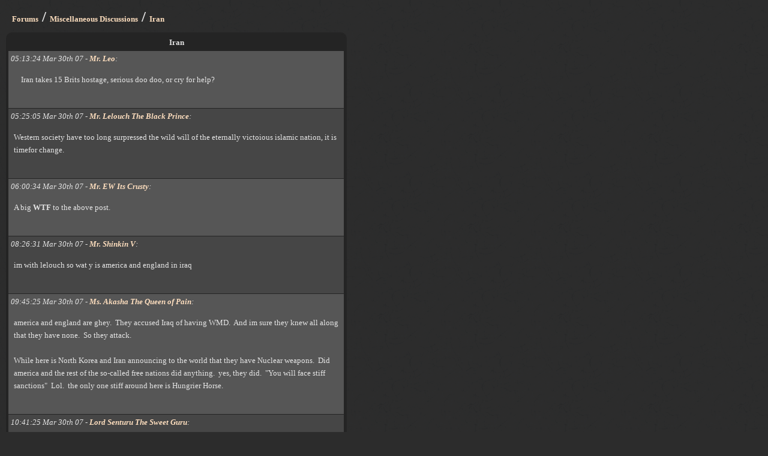

--- FILE ---
content_type: text/html
request_url: https://visual-utopia.com/forum.asp?f=Miscellaneous%20Discussions&t=Iran&page=1
body_size: 29841
content:




				<html>

				<head>
				<meta http-equiv="Content-Type" content="text/html; charset=windows-1252" />


				<link rel="canonical" href="forum.asp?f=Miscellaneous+Discussions&t=Iran&page=1" />

				<link rel="stylesheet" href="https://static.visual-utopia.com/style.css" type="text/css" />
				<script type="text/javascript" src="https://static.visual-utopia.com/pop.js"></script>
				<script type="text/javascript" src="https://apis.google.com/js/plusone.js"></script>
				<!--[if lt IE 7.]>
				<script defer type="text/javascript" src="https://static.visual-utopia.com/pngfix.js"></script>
				<![endif]-->
				<title>Iran</title>

				</head>

				<body onLoad="popload()">

				


				<div id="main">

				<h1><a href="forum.asp">Forums</a> / <a href='forum.asp?f=Miscellaneous+Discussions'>Miscellaneous Discussions</a> / <a href="forum.asp?f=Miscellaneous+Discussions&t=Iran&page=1">Iran</a></h1>



				<table width="100%" cellspacing="1" cellpadding="4">
				<tr>
					<th colspan=5 class="fh1" align="center">Iran</th>
				</tr>

				<tr valign="top"><td class="ljus"><i>05:13:24 Mar 30th 07  - <a href="message_write.asp?sendto=Mr%2E+Leo&subject=Iran&via=forum"><b>Mr. Leo</b></a>:</i><br><div class="t"><p>&nbsp;&nbsp;&nbsp; Iran takes 15 Brits hostage, serious doo doo, or cry for help? <br></p><g:plusone></g:plusone></div><br></td></tr><tr valign="top"><td class="mork"><i><a name="new"></a>05:25:05 Mar 30th 07  - <a href="message_write.asp?sendto=Mr%2E+Lelouch+The+Black+Prince&subject=Iran&via=forum"><b>Mr. Lelouch The Black Prince</b></a>:</i><br><div class="t"><p>Western society have too long surpressed the wild will of the eternally victoious islamic nation, it is timefor change.<br></p></div><br></td></tr><tr valign="top"><td class="ljus"><i>06:00:34 Mar 30th 07  - <a href="message_write.asp?sendto=Mr%2E+EW+Its+Crusty&subject=Iran&via=forum"><b>Mr. EW Its Crusty</b></a>:</i><br><div class="t"><p>A big<font style="font-weight: bold;" size="4"> WTF</font> to the above post.<br></p></div><br></td></tr><tr valign="top"><td class="mork"><i>08:26:31 Mar 30th 07  - <a href="message_write.asp?sendto=Mr%2E+Shinkin+V&subject=Iran&via=forum"><b>Mr. Shinkin V</b></a>:</i><br><div class="t"><p>im with lelouch so wat y is america and england in iraq</p></div><br></td></tr><tr valign="top"><td class="ljus"><i>09:45:25 Mar 30th 07  - <a href="message_write.asp?sendto=Ms%2E+Akasha+The+Queen+of+Pain&subject=Iran&via=forum"><b>Ms. Akasha The Queen of Pain</b></a>:</i><br><div class="t"><p>america and england are ghey.&nbsp; They accused Iraq of having WMD.&nbsp; And im sure they knew all along that they have none.&nbsp; So they attack.<br><br>While here is North Korea and Iran announcing to the world that they have Nuclear weapons.&nbsp; Did america and the rest of the so-called free nations did anything.&nbsp; yes, they did.&nbsp; "You will face stiff sanctions"&nbsp; Lol.&nbsp; the only one stiff around here is Hungrier Horse.<br></p></div><br></td></tr><tr valign="top"><td class="mork"><i>10:41:25 Mar 30th 07  - <a href="message_write.asp?sendto=Lord+Senturu+The+Sweet+Guru&subject=Iran&via=forum"><b>Lord Senturu The Sweet Guru</b></a>:</i><br><div class="t"><p><P>Akasha. *beep*. we all make mistakes. but how do you know they had none?. taking a leif outa BoW book.</P>
<P>we made a pre-emptive strike. against an enemy. (oh were sorry. our information was bad. good luck)</P>
<P>*beep*</P></p></div><br></td></tr><tr valign="top"><td class="ljus"><i>13:04:54 Mar 30th 07  - <a href="message_write.asp?sendto=Mr%2E+Imperator&subject=Iran&via=forum"><b>Mr. Imperator</b></a>:</i><br><div class="t"><p>Hostage!<br><br>They are no hostages, they are prisoners of war under the convention of geneva. The americans like to call the people there terrorists; I call them freedom fighters! They call it hostage, I call it prisoner of war.<br><br>The media has a way of spinning things around. The winning side is always made look like the 'good' guys, the enemy is called terrorist while in the eyes of the others, they are mere freedom fighters.<br><br>Just look at the 2nd world war, the dutch resistance fought the germans, sabotaged, planted bombs. The germans called us terrorists, while we were only fighting back to the germans; freedom fighters.<br><br>What is the difference with the Dutch resistance in world war II and the 'terrorists' that fight for their freedom in Iraq etc. <br><br>Also read the treaties; you are <span style="font-weight: bold; text-decoration: underline;">no</span> terrorist if you attack enemy soldiers. The americans arrest people because they plan to attack their soldiers, and call them terrorists. In a war people are allowed to do that and it is not called terrorism but mere combat, actions of war.<br><br>-Rob</p></div><br></td></tr><tr valign="top"><td class="mork"><i>13:42:14 Mar 30th 07  - <a href="message_write.asp?sendto=General+Mika&subject=Iran&via=forum"><b>General Mika</b></a>:</i><br><div class="t"><p>The mere difference here being we are not planning to take control over that nation and absorb it into our own... penis<br></p></div><br></td></tr><tr valign="top"><td class="ljus"><i>13:53:59 Mar 30th 07  - <a href="message_write.asp?sendto=Ms%2E+Mind&subject=Iran&via=forum"><b>Ms. Mind</b></a>:</i><br><div class="t"><p>--S<br>a--T<br>a---F<br>a----U<br><br>mofo<br>"we are there for their own sake"<br>BS!<br><br>650.000 iraqis dead during the war (the lancet)<br>500.000 iraqi CHILDREN dead out of easily cured diseases because of no medicine during the blockade (UN)<br><br>don't even try to justify it. take action against the imprialist regimes of US, UK and ZOG!</p></div><br></td></tr><tr valign="top"><td class="mork"><i>14:07:22 Mar 30th 07  - <a href="message_write.asp?sendto=Lord+Osiris&subject=Iran&via=forum"><b>Lord Osiris</b></a>:</i><br><div class="t"><p>you can come attack us if you want we&nbsp;would only bomb you back ten fold :)</p></div><br></td></tr><tr valign="top"><td class="ljus"><i>14:08:25 Mar 30th 07  - <a href="message_write.asp?sendto=Sir+RA+Enlightens+You&subject=Iran&via=forum"><b>Sir RA Enlightens You</b></a>:</i><br><div class="t"><p><P>lol senturu ... you must have been asleep during the last 4 years ... or just unwilling to see the truth.</P>
<P>and what imperator says is right aswell.</P><br>(Edited by Sir RA Enlightens You 3/30/2007 2:09:42 PM)</p></div><br></td></tr><tr valign="top"><td class="mork"><i>14:14:06 Mar 30th 07  - <a href="message_write.asp?sendto=Sir+Venomz+The+Naked&subject=Iran&via=forum"><b>Sir Venomz The Naked</b></a>:</i><br><div class="t"><p>Oh, not that i mean all iranian kiddies are bad kiddies.<br><br>I just say Peace, but shoot them not willing peace.. or whatever.<br></p></div><br></td></tr><tr valign="top"><td class="ljus"><i>14:19:13 Mar 30th 07  - <a href="message_write.asp?sendto=Ms%2E+Mind&subject=Iran&via=forum"><b>Ms. Mind</b></a>:</i><br><div class="t"><p>How about shooting those responsable for the violence!<br><br>Smash imperialism!<br>Venceremos!</p></div><br></td></tr><tr valign="top"><td class="mork"><i>14:52:01 Mar 30th 07  - <a href="message_write.asp?sendto=Mr%2E+EW+Its+Crusty&subject=Iran&via=forum"><b>Mr. EW Its Crusty</b></a>:</i><br><div class="t"><p>You are all pot smoking hippies (who are probably a tad too conservative to smoke pot) who need an education about world politics and the middle east.<br></p></div><br></td></tr><tr valign="top"><td class="ljus"><i>14:53:40 Mar 30th 07  - <a href="message_write.asp?sendto=Ms%2E+Minerva&subject=Iran&via=forum"><b>Ms. Minerva</b></a>:</i><br><div class="t"><p><P>ok i understand that we (english and american troops) have no right to be in iraq but that don't make it right for iran to take 15 of our troops and make that poor woman wear a head scarf. although i don't believe war is right they start it!!! so lets kick their ass!!!</P></p></div><br></td></tr><tr valign="top"><td class="mork"><i>14:57:04 Mar 30th 07  - <a href="message_write.asp?sendto=Ms%2E+Mind&subject=Iran&via=forum"><b>Ms. Mind</b></a>:</i><br><div class="t"><p>I smoke regular cigarettes if you want to talk about that...<br><br> But how about you explain to us what is so good about travelling across the globe to kill, torture, starve and opress innocent people instead of calling those who oppose that names.</p></div><br></td></tr><tr valign="top"><td class="ljus"><i>15:00:54 Mar 30th 07  - <a href="message_write.asp?sendto=Ms%2E+Mind&subject=Iran&via=forum"><b>Ms. Mind</b></a>:</i><br><div class="t"><p>@Minerva: What gives armed brittish troops the right to be in Iran without Iran's admission? And how did the iraqi people that are now suffering start "it"? And the soliers are doing far more than kicking...</p></div><br></td></tr><tr valign="top"><td class="mork"><i>15:37:45 Mar 30th 07  - <a href="message_write.asp?sendto=Mr%2E+Roxbury&subject=Iran&via=forum"><b>Mr. Roxbury</b></a>:</i><br><div class="t"><p>I think President Ahjaminedad and George Bush need eachother to stay in
power. When things with Iran calmed down, Iran took 15 hostages from
Britain, which gave Bush some relief from the democrats who are
destroying him in the media atm. With Bush a little stronger, and more
aggressive against Iran, President Ahjaminineded (who was already in
trouble in his country) saw the citizens rally around him against the
Great Satan.<br>
<br>
Basically there is a military industrial complex and their
representatives in each country who crave war and profit from war. If
there is no war, the warmongers lose power, because the people
generally are against war. So Bush and his Iranian counterpart are two
parts of the same disease, really.<br>
</p></div><br></td></tr><tr valign="top"><td class="ljus"><i>16:18:25 Mar 30th 07  - <a href="message_write.asp?sendto=Mr%2E+Mugger&subject=Iran&via=forum"><b>Mr. Mugger</b></a>:</i><br><div class="t"><p>Why can't we just all live in peace?<br></p></div><br></td></tr><tr valign="top"><td class="mork"><i>18:02:04 Mar 30th 07  - <a href="message_write.asp?sendto=Lord+Oya&subject=Iran&via=forum"><b>Lord Oya</b></a>:</i><br><div class="t"><p>Iran are just trying to stir bad blood between us, but as im just a lowly socialist i don't share the ideals of bomb the *beep* out of a country because i can.....so when people say down with america and uk for being imperialist your just being a hypocrit, because like in your country not everyone believes the same philosphies....so if anything you should be opposed to the goverments not the country.<br></p></div><br></td></tr><tr valign="top"><td class="ljus"><i>18:15:47 Mar 30th 07  - <a href="message_write.asp?sendto=Ms%2E+Mind&subject=Iran&via=forum"><b>Ms. Mind</b></a>:</i><br><div class="t"><p>That is exactly what i am saying. Down with the imperialist regimes! The people and soldiers of US and UK are not responsable for what is happening, it's the leaders that are criminals. As Hugo Chavez said: "I saw on the television your(Bush's) soldiers killing five iraqi children yesterday, what have they done to you? And it is not your soldiers that are assassins, it is you, mr. danger!"</p></div><br></td></tr><tr valign="top"><td class="mork"><i>20:42:41 Mar 30th 07  - <a href="message_write.asp?sendto=Lady+Spooky&subject=Iran&via=forum"><b>Lady Spooky</b></a>:</i><br><div class="t"><p><P>@ Mind and Imperator.&nbsp; I think you've failed geography and politics 101 here.</P>
<P>It's Iraq that we had a war with.&nbsp; It's Iraq that we still have our troops in.</P>
<P>It's Iran that's taken our troops hostage.&nbsp; We aren't and haven't recently been at war with them so they cannot be POWs and there are no "armed British troops" in Iran unless you believe their government's obvious lies about where the boats were when they took the troops hostage.&nbsp; </P>
<P>I know it's probably difficult for you to understand the difference when there's only one letter not the same (Iran / Iraq) but try a bit harder please.</P>
<P>(what ARE they teaching these kids in school these days?)&nbsp; </P></p></div><br></td></tr><tr valign="top"><td class="ljus"><i>21:14:04 Mar 30th 07  - <a href="message_write.asp?sendto=Mr%2E+Jamkel+IX&subject=Iran&via=forum"><b>Mr. Jamkel IX</b></a>:</i><br><div class="t"><p><P>Idk.&nbsp; I really hate how stupid people can be now adays.&nbsp; I will agree with some comments about how retarted America can be, but sometimes i really just wanna strangle people for bunching 300 million Americans with someone as stupid as Bush.&nbsp; I do NOT spport Bush's policies and i never have.&nbsp; I do not like the conservative mindset of America, but i do not like the religious fervor of many islamic nations.&nbsp; I think everyone should live as they want, but when it comes to disrupting how i wanna live my life by causing me anguish cuz some prik thinks that cuz America protected their sorry ass 20 years ago and now that we have let it get to our heads that gives them the right to criticize my country&nbsp;that is when i get annoyed.&nbsp; World politics is messed up at the moment, cuz you have a schoolyard full fo little kids running our countries with a few of the bigger kids running everything and some smaller mouthier ones thinking that they can replace the larger ones.&nbsp; America is a bully with Bush as president, but we had to play policeman when there were other bullies during world war II and after for the next 30 years.&nbsp; America doesn't need to be the policeman anymore cuz there are no other bullies aside from us left, so we should just sit back and help when asked for, but leave everyone else alone.&nbsp; I know this is a rant, but i just really hate when some people think they have the balls to take on America when for the moment, not saying its gonna stay like this forever, but no other military force in the world can take on the whole of the American Military in a straight one on one match up.</P></p></div><br></td></tr><tr valign="top"><td class="mork"><i>21:18:01 Mar 30th 07  - <a href="message_write.asp?sendto=Ms%2E+Mind&subject=Iran&via=forum"><b>Ms. Mind</b></a>:</i><br><div class="t"><p>Are you suggesting that Iran, completely unprovoked, kidnapped 15 brittish soldiers that were on a picknick on international waters? I must tell you, I was not there when it happened so I don't know the exact details, but it doesn't sound reasonable in my ears.

And you are calling me uneducated and misinformed because I oppose the war in Iraq? And do you think the imprisonment of 15 brittish soldiers is not connected to UK being part of the illegal occupation of Iraq? 
 My question is, why were they there from the beginning? Why was it so crucial to send an invasion?(actually 80% of the worlds dictatures recive military support(!) from the US, not sanctions or war) Like the colonialism, that the britts were so succesful with, they are now sending soldiers to Iraq to teach the savages democracy (and liberate the women, so they can live in equality like in Europe << sarcasm). Oh that white man's burden must be heavy to bear! And the people in this country are uneducated and misinformed to belive that killing of their family members, torturing their neighbors and starving them is wrong!

And soon perhaps it doesn't matter if you end the contry's name with an n or a q, since these imperialists seem to be about to be preparing an invasion on Iran aswell...</p></div><br></td></tr><tr valign="top"><td class="ljus"><i>22:01:59 Mar 30th 07  - <a href="message_write.asp?sendto=Mr%2E+Onawin+Swift&subject=Iran&via=forum"><b>Mr. Onawin Swift</b></a>:</i><br><div class="t"><p>To be fair to America and the accompanying coalition  nations, Saddam Hussein stated on video that he had the desire to obtain weapons of mass destruction and use them.<br><br>http://www.cnn.com/2006/WORLD/meast/02/18/hussein.tapes/index.html<br><br>Does this mean the Iraq incident is justified? I don't know. Don't really care, either. But there it is. Take it for what you will.<br></p></div><br></td></tr><tr valign="top"><td class="mork"><i>23:11:51 Mar 30th 07  - <a href="message_write.asp?sendto=Lady+Spooky&subject=Iran&via=forum"><b>Lady Spooky</b></a>:</i><br><div class="t"><p><P>@ Mind.&nbsp; No I'm suggesting that Iran captured British <STRONG>sailors</STRONG> that were enforcing a <STRONG>lawful UN mandate</STRONG> in <STRONG>Iraqi</STRONG> waters.&nbsp; Nothing about soldiers, picnics or international waters.&nbsp; Do you actually read the news?&nbsp; </P>
<P>I'm not calling you uneducated and misinformed because you oppose the war in Iraq - you're quite entitled to that point of view, which is not an uneducated one.&nbsp; I'm calling you uneducated and misinformed because as you've just proved above you don't really understand what happened in this incident and seem in your previous posts to be confusing Iran with Iraq.&nbsp; You said "What gives armed brittish troops the right to be in Iran without Iran's admission?" - well, um, let me see - they aren't in <STRONG>Iran</STRONG> are they<STRONG>?&nbsp; </STRONG>That last letter is actually quite an important one....</P>
<P>As to whether the capture of the troops is connected to the war in Iraq - well duh!&nbsp;- of course it is.&nbsp; If the war in Iraq hadn't happened they wouldn't be there in the first place to BE captured.&nbsp; I'm not going to continue the argument,&nbsp;since you've now changed the subject from "should Iran have captured British troops enforcing a UN mandate" to something totally different.</P></p></div><br></td></tr><tr valign="top"><td class="ljus"><i>23:37:48 Mar 30th 07  - <a href="message_write.asp?sendto=Mr%2E+Roxbury&subject=Iran&via=forum"><b>Mr. Roxbury</b></a>:</i><br><div class="t"><p>Spooky, its not as simple as that. The 15 soldiers borded and inspected
an Iraqi cargo ship that was travelling down the river that separates
Iran and Iraq. This is the only waterway that leads down to the gulf
between Iran and Iraq. Saddam claimed the river and the entire gulf as
Iraqi territory, which led to the Iraq/Iran war 20 years ago.<br>
<br>
In other words, Iran doesnt acknowledge Iraqs right to claim those
waterways as their own territory. Also, does Britain really have a UN
mandate to govern Iraq? I was under the impression that they went to
war without UN approval.<br>
<br>
The US recently seized 5 Iranians at an Irani embassy in northern Iraq,
and accused them of aiding terrorists. Noone is saying that the US cant
take Iranians captive. I guess its all a matter of perspective eh?<br>
</p></div><br></td></tr><tr valign="top"><td class="mork"><i>00:41:36 Mar 31st 07  - <a href="message_write.asp?sendto=Lord+Senturu+The+Sweet+Guru&subject=Iran&via=forum"><b>Lord Senturu The Sweet Guru</b></a>:</i><br><div class="t"><p><P>thats right rox. it is a matter of perspective.</P>
<P>i personally dont want someone to hurt my people. do you? do you want someone to come to your country and crash planes into your buildings? we didnt start this. but we will fini*beep*. we wont take this lying down. yes im sure our president has been looking for a reason to attack em. because of the oil issue. but i dont care about that. i can walk to where ever iwant if i have to. </P>
<P>your probably pissed off cuz you know we can kick your ass too. US missile defence is at 100% as of a&nbsp;few months&nbsp;ago. booyaa</P></p></div><br></td></tr><tr valign="top"><td class="ljus"><i>01:50:04 Mar 31st 07  - <a href="message_write.asp?sendto=Mr%2E+Imperator&subject=Iran&via=forum"><b>Mr. Imperator</b></a>:</i><br><div class="t"><p>Definitions of <b>hostage</b> on the Web:</p><font size="-1"><li>a prisoner who is held by one party to insure that another party will meet specified terms  <br><A target=_new href="http://www.google.com/url?sa=X&amp;start=0&amp;oi=define&amp;ei=KqANRpeYGY_K0gSZ6YHMCA&amp;sig2=JFmluFfvkAdWUPoMR0ghLA&amp;q=http://wordnet.princeton.edu/perl/webwn%3Fs%3Dhostage&amp;usg=__kQknAAOEqaEGMZr6pH86UjzFjz4="><font color="#008000">wordnet.princeton.edu/perl/webwn</font></a></li></font><font size="-1"><li>A
hostage is an entity which is held by a captor in order to compel
another party to act or refrain from acting in a particular way.
Frequently the entity held is a person. Hostage taking is often
politically motivated or motivated by a desire for ransom.
<br><A target=_new href="http://www.google.com/url?sa=X&amp;start=1&amp;oi=define&amp;ei=KqANRpeYGY_K0gSZ6YHMCA&amp;sig2=5gCpJRahstqIxv1fvLlzRQ&amp;q=http://en.wikipedia.org/wiki/Hostage&amp;usg=__T3KeOFrTKX8vtDFCWTxgLx5AZ4U="><font color="#008000">en.wikipedia.org/wiki/Hostage</font></a></li></font><font size="-1"><li>Hostage
is a 2005 action/thriller movie, written by Doug Richardson (based on
the novel by Robert Crais) and directed by Florent Emilio Siri.
<br><A target=_new href="http://www.google.com/url?sa=X&amp;start=2&amp;oi=define&amp;ei=KqANRpeYGY_K0gSZ6YHMCA&amp;sig2=CQw4Xdwm30wRAyUF-1uCCg&amp;q=http://en.wikipedia.org/wiki/Hostage_%28movie%29&amp;usg=__vhGCj_GQBD7AMjVlMm3u6Pt70HU="><font color="#008000">en.wikipedia.org/wiki/Hostage_(movie)</font></a></li></font><font size="-1"><li>A
person held as a pledge that certain terms or agreements will be kept.
(The taking of hostages is forbidden under the Geneva Conventions,
1949.)<br><A target=_new href="http://www.google.com/url?sa=X&amp;start=3&amp;oi=define&amp;ei=KqANRpeYGY_K0gSZ6YHMCA&amp;sig2=LmVCPm3nbm2PLUvc07drSw&amp;q=http://www.aiipowmia.com/histories/histdef.html&amp;usg=__gCJFWJcbwtKViLDewtxaIXK3xQs="><font color="#008000">www.aiipowmia.com/histories/histdef.html</font></a></li></font><br>----------<br><br><p>Definitions of <b>prisoner of war</b> on the Web:</p><font size="-1"><li>notes issued for use in POW camps.<br><A target=_new href="http://www.google.com/url?sa=X&amp;start=0&amp;oi=define&amp;ei=PKANRrOkMY300QSM38TVCA&amp;sig2=y5FNRjuE8pNDtn__Q6nl_Q&amp;q=http://www.atsnotes.com/other/glossary.html&amp;usg=__m7LTRp3w-Lq7Se-aptxEWA7yd5k="><font color="#008000">www.atsnotes.com/other/glossary.html</font></a></li></font><font size="-1"><li>A
detained person as defined in Articles 4 and 5 of the Geneva Convention
Relative to the Treatment of Prisoners of War of August 12, 1949. In
particular, one who, while engaged in combat under orders of his
government, is captured by the armed forces of the enemy.<br><A target=_new href="http://www.google.com/url?sa=X&amp;start=1&amp;oi=define&amp;ei=PKANRrOkMY300QSM38TVCA&amp;sig2=pZoHeL2aAzZSQeXJAJ1zMA&amp;q=http://www.aiipowmia.com/histories/histdef.html&amp;usg=__nCjj1J9EPMD6zk3KV4hT1xkpZWg="><font color="#008000">www.aiipowmia.com/histories/histdef.html</font></a></li></font><font size="-1"><li>soldier captured by the enemy and placed in an enemy camp<br><A target=_new href="http://www.google.com/url?sa=X&amp;start=2&amp;oi=define&amp;ei=PKANRrOkMY300QSM38TVCA&amp;sig2=CHOmdA6YbEKbiknIPU-pIQ&amp;q=http://www.geocities.com/43rdpa/cwterms.html&amp;usg=__sdoY2kKwq2CrEfV98ew_eHZd7-Q="><font color="#008000">www.geocities.com/43rdpa/cwterms.html</font></a></li></font><font size="-1"><li>A
person captured in war, especially a member of the armed forces of a
nation who is taken by the enemy during combat. Source: Merriam-Webster
Dictionary, 2003<br><A target=_new href="http://www.google.com/url?sa=X&amp;start=3&amp;oi=define&amp;ei=PKANRrOkMY300QSM38TVCA&amp;sig2=QZ6XT3-W-Ps1x7TXLSXlEg&amp;q=http://www.cms.hhs.gov/medicaid/homeless/firststep/content/glossaryp.html&amp;usg=___6Xd8DvLrklUBsOidV9yEa3PM7A="><font color="#008000">www.cms.hhs.gov/medicaid/homeless/firststep/content/glossaryp.html</font></a></li></font><font size="-1"><li>a person who surrenders to (or is taken by) the enemy in time of war  <br><A target=_new href="http://www.google.com/url?sa=X&amp;start=4&amp;oi=define&amp;ei=PKANRrOkMY300QSM38TVCA&amp;sig2=sAx20OuaPwRgIpwVyJXLbw&amp;q=http://wordnet.princeton.edu/perl/webwn%3Fs%3Dprisoner+of+war&amp;usg=__fTw_MUmDXHUH_fY0uTP-ZwYyMMU="><font color="#008000">wordnet.princeton.edu/perl/webwn</font></a></li></font><font size="-1"><li>A
prisoner of war (POW, PoW, or PW) is a soldier, sailor, airman, or
marine who is imprisoned by an enemy power during or immediately after
an armed conflict.
<br><A target=_new href="http://www.google.com/url?sa=X&amp;start=5&amp;oi=define&amp;ei=PKANRrOkMY300QSM38TVCA&amp;sig2=yyvpQzI-i8_shD0yBFnD4w&amp;q=http://en.wikipedia.org/wiki/Prisoner_of_war&amp;usg=__TSQ4c_LyisueMnft7qM3GMVjbz8="><font color="#008000">en.wikipedia.org/wiki/Prisoner_of_war</font></a></li></font><br><br>
----------<br><br>what part of&nbsp;<font size="-1">
<span style="font-style: italic;">detained person as defined in Articles 4 and 5 of the Geneva Convention
Relative to the Treatment of Prisoners of War of August 12, 1949. In
particular, one who, while engaged in combat under orders of his
government, is captured by the armed forces of the enemy</span>. </font>Do you not understand. They are no hostages, they are prisoners of war. If they go into irani terretory while bearing arms, it is seen as an action of war, and hence they are no hostages.<br><br>A hostage is something a criminal does and then wants to trade for money!<br><br>
----------<br><br><p>Definitions of <b>terrorist</b> on the Web:</p><font size="-1"><li>One
who utilizes the systematic use of violence and intimidation to achieve
political objectives, while disguised as a civilian non-combatant. The
use of a civilian disguise while on operations exempts the perpetrator
from protection under the Geneva Conventions, and consequently if
captured they are liable for prosecution as common criminals.<br><A target=_new href="http://www.google.com/url?sa=X&amp;start=0&amp;oi=define&amp;ei=_KANRqfgE4uc0gSh1-jLCA&amp;sig2=mVNX_4rX_LdOGZXpIljKqw&amp;q=http://www.aeroflight.co.uk/definitions.htm&amp;usg=__RFQzQWaTg8MmDXDAMuFz6d4-gRE="><font color="#008000">www.aeroflight.co.uk/definitions.htm</font></a></li></font><font size="-1"><li>Use
should be restricted specifically to references to people and
nongovernmental organizations planning and executing acts of violence
against civilian or noncombatant targets.<br><A target=_new href="http://www.google.com/url?sa=X&amp;start=1&amp;oi=define&amp;ei=_KANRqfgE4uc0gSh1-jLCA&amp;sig2=qHVtpVyxfJi-fHe7Gtw4lA&amp;q=http://www.careerjournaleurope.com/columnists/styleandsubstance/glossary.html&amp;usg=__LckLSWkNeu4asXJbsFbidhLDFqA="><font color="#008000">www.careerjournaleurope.com/columnists/styleandsubstance/glossary.html</font></a></li></font><font size="-1"><li>a
radical who employs terror as a political weapon; usually organizes
with other terrorists in small cells; often uses religion as a cover
for terrorist activities <br><A target=_new href="http://www.google.com/url?sa=X&amp;start=2&amp;oi=define&amp;ei=_KANRqfgE4uc0gSh1-jLCA&amp;sig2=gsLb8txEJeQNanGSYewabQ&amp;q=http://wordnet.princeton.edu/perl/webwn%3Fs%3Dterrorist&amp;usg=__sZk905aIZAnK2NbRVOZvvucPLFU="><font color="#008000">wordnet.princeton.edu/perl/webwn</font></a></li></font><font size="-1"><li>Terrorism
is a controversial and subjective term with multiple definitions. One
definition means a violent action targetting civilians exclusively.
Another definition is the use or threatened use of violence for the
purpose of creating fear in order to achieve a political, economic,
religious, or ideological goal. ...<br><A target=_new href="http://www.google.com/url?sa=X&amp;start=3&amp;oi=define&amp;ei=_KANRqfgE4uc0gSh1-jLCA&amp;sig2=ijpm5nVF4R-pI2z6UVVn1w&amp;q=http://en.wikipedia.org/wiki/Terrorist&amp;usg=__pJF-543hntjbpHMelglKuT8rWCs="><font color="#008000">en.wikipedia.org/wiki/Terrorist</font></a></li></font><br>And on the other hand:<br><br><p>Definitions of <b>freedom fighter</b> on the Web:</p><font size="-1"><li>insurgent:
a person who takes part in an armed rebellion against the constituted
authority (especially in the hope of improving conditions) <br><A target=_new href="http://www.google.com/url?sa=X&amp;start=0&amp;oi=define&amp;ei=MaENRrrfD5DQ0QTC9IHECA&amp;sig2=DfrY5o5zEsHz3eNbX14i2g&amp;q=http://wordnet.princeton.edu/perl/webwn%3Fs%3Dfreedom+fighter&amp;usg=__uJnq3wPur2iTEe20E4xqbesscKU="><font color="#008000">wordnet.princeton.edu/perl/webwn</font></a></li></font><font size="-1"><li>Freedom
fighter is a relativistic local term for those engaged in rebellion
against an established government that is held to be oppressive and
illegitimate. The terms "freedom" and "rebellion" are often
controversial, as often both sides in armed conflict claim to represent
the popular cause of "freedom". While external intervening parties,
even oppressors, almost always claim to be "liberators", 'freedom
fighters' also often become oppressors in the eyes of civilians.
<br><A target=_new href="http://www.google.com/url?sa=X&amp;start=1&amp;oi=define&amp;ei=MaENRrrfD5DQ0QTC9IHECA&amp;sig2=D0TcEqfLhnDbExChtkASVQ&amp;q=http://en.wikipedia.org/wiki/Freedom_fighter&amp;usg=__Xs_xzE2_mHBdEiV1Bbr_o651OEg="><font color="#008000">en.wikipedia.org/wiki/Freedom_fighter</font></a></li></font><br>omething a criminal does and then wants to trade for money!<br>
<br>

----------<br><br>When asked "who does the 'allied' forces fight in the middle east, half the world yells "terrorists" but WHY! Americans arrest people and claim they can be tried and have no rights because they are terrorists. WHY!<br><br>If I decide to lay a bomb on the street and let it go of when an american tank rides over it, I am no terrorist! I attack the military faction that tries to dominate my home country. if I were to attack a civilian target I am a terrorist. <br><br>Why do so few people know the definitions and just ignorantly call out "Kill the terrorists!"<br><br>If only people would not just blindly follow propaganda! They say the germans were good at spreading propaganda during WOII, I say the Americans are divine compared to that!<br><br>-Rob<br><br></div><br></td></tr><tr valign="top"><td class="mork"><i>02:07:10 Mar 31st 07  - <a href="message_write.asp?sendto=Mr%2E+Hungrier+Horse&subject=Iran&via=forum"><b>Mr. Hungrier Horse</b></a>:</i><br><div class="t"><p>Given the number of obvious grammatical errors in the letters the British woman has supposedly written, I wouldn't be surprised if she had been given a transcript by he Iranians for her to write out, as a means of humiliating the British government. They don't seem at all genuine to me, for instance: <br><br>"<font size="2">For this, I am deeply sorry. I understand that this has caused even more distrust for the people of Iran <span style="font-style: italic; font-weight: bold;">and
the whole area in the British</span>.<br><br></font><font size="2">The Iranian people have treated me well and have proved themselves to be caring, compassionate, hospitable and friendly.
For this I am thankful.</font><font size="2">"</font><br><br>(Edited by Mr. Hungrier Horse 3/31/2007 2:07:48 AM)</p></div><br></td></tr><tr valign="top"><td class="ljus"><i>06:07:53 Mar 31st 07  - <a href="message_write.asp?sendto=Mr%2E+Charcoal&subject=Iran&via=forum"><b>Mr. Charcoal</b></a>:</i><br><div class="t"><p><P>Wow this is pathetic. I can't believe anyone here sides with the country that&nbsp;still uses stoning as a method of capital punishment. One of the few left where you can&nbsp;be killed for 'moral' offenses like adultery or homosexuality.&nbsp;Iran is so conservative they make the US seem socialist.</P>
<P>This kidnapping has nothing to do with the Iraq war at all - it&nbsp;was done in retaliation for the Iranian nuclear&nbsp;sanctions. Iran is seeing how&nbsp;how other nations will react to counter-aggression.</P>
<P>Hungrier it's probably her own bad (yet coerced) writing, or a poor translation. I would think someone in Iran's government could write a more convincing letter in English. However it is blatent propaganda for sure, meant to rile up the Iranian masses.</P></p></div><br></td></tr><tr valign="top"><td class="mork"><i>06:56:59 Mar 31st 07  - <a href="message_write.asp?sendto=Sir+Salaraca&subject=Iran&via=forum"><b>Sir Salaraca</b></a>:</i><br><div class="t"><p>Relations between Iran and the <A target=_new href="http://en.wikipedia.org/wiki/United_States" title="United States">United States</a> have been disrupted since the revolution in Iran. Iran does not maintain diplomatic relations with either the United States or <A target=_new href="http://en.wikipedia.org/wiki/Israel" title="Israel">Israel</a>, and it views the <A target=_new href="http://en.wikipedia.org/wiki/Middle_East_peace_process" title="Middle East peace process">Middle East peace process</a> with skepticism. Relations between Iran on the one hand and the <A target=_new href="http://en.wikipedia.org/wiki/European_Union" title="European Union">European Union</a> and its member states on the other hand are slowly but surely increasing in importance, a fact underscored by President Seyed <A target=_new href="http://en.wikipedia.org/wiki/Mohammad_Khatami" title="Mohammad Khatami">Mohammad Khatami</a>'s visits to <A target=_new href="http://en.wikipedia.org/wiki/Italy" title="Italy">Italy</a>, <A target=_new href="http://en.wikipedia.org/wiki/France" title="France">France</a> and <A target=_new href="http://en.wikipedia.org/wiki/Germany" title="Germany">Germany</a> in July <A target=_new href="http://en.wikipedia.org/wiki/2000" title="2000">2000</a> and to <A target=_new href="http://en.wikipedia.org/wiki/Austria" title="Austria">Austria</a> and <A target=_new href="http://en.wikipedia.org/wiki/Greece" title="Greece">Greece</a> in March <A target=_new href="http://en.wikipedia.org/wiki/2002" title="2002">2002</a>,
as well as by reciprocal visits of European heads of state and
government to Tehran and a lively exchange at ministerial levels. In
2002, the European Union launched negotiations on a Trade and
Co-operation Agreement (TCA) with Iran. Parallel to these negotiations,
the EU voiced its expectation that the political dialogue with Iran
must lead to concrete results in the areas of human rights, efforts to
counter terrorism, Iran’s stance on the Middle East peace process and
issues associated with the non-proliferation of <A target=_new href="http://en.wikipedia.org/wiki/Weapons_of_mass_destruction" title="Weapons of mass destruction">weapons of mass destruction</a>. During a joint visit to Tehran in October <A target=_new href="http://en.wikipedia.org/wiki/2003" title="2003">2003</a>,
the foreign ministers of France, Germany and the United Kingdom
successfully prompted the Iranian government to sign an additional
protocol to the nuclear <A target=_new href="http://en.wikipedia.org/wiki/Non-Proliferation_Treaty" title="Non-Proliferation Treaty">Non-Proliferation Treaty</a> and commit itself to fully cooperate with the <A target=_new href="http://en.wikipedia.org/wiki/International_Atomic_Energy_Agency" title="International Atomic Energy Agency">International Atomic Energy Agency</a> (IAEA) and voluntarily suspend its <A target=_new href="http://en.wikipedia.org/wiki/Uranium" title="Uranium">uranium</a> enrichment and processing activities.<br><br><p>After the <A target=_new href="http://en.wikipedia.org/wiki/Revolution_of_Iran" title="Revolution of Iran">Revolution of Iran</a> in 1979, Britain suspended all diplomatic relations with Iran. Britain did not have an embassy until it was reopened in 1988.</p>
<p>During the <A target=_new href="http://en.wikipedia.org/wiki/Iran-Iraq_war" title="Iran-Iraq war">Iran-Iraq war</a>, the British supplied <A target=_new href="http://en.wikipedia.org/wiki/Saddam_Hussein" title="Saddam Hussein">Saddam Hussein</a> with military technology and hardware. The infamous <A target=_new href="http://en.wikipedia.org/wiki/Supergun" title="Supergun">supergun</a> of <A target=_new href="http://en.wikipedia.org/wiki/Project_Babylon" title="Project Babylon">Project Babylon</a>
is a prime example that comes to mind in this regard. All of the
required metal tubes for the barrels were purchased from firms in the
United Kingdom. The <A target=_new href="http://en.wikipedia.org/wiki/Arms-to-Iraq" title="Arms-to-Iraq">Arms-to-Iraq scandal</a> is thought to have been an element in <A target=_new href="http://en.wikipedia.org/wiki/John_Major" title="John Major">John Major</a>'s defeat by <A target=_new href="http://en.wikipedia.org/wiki/Tony_Blair" title="Tony Blair">Tony Blair</a>.</p>
<p>A year after the re-establishment of the British embassy in Tehran, <A target=_new href="http://en.wikipedia.org/wiki/Ayatollah_Khomeini" title="Ayatollah Khomeini">Ayatollah Khomeini</a> issued the infamous Rushdie fatwa, ordering Muslims across the world to kill British author <A target=_new href="http://en.wikipedia.org/wiki/Salman_Rushdie" title="Salman Rushdie">Salman Rushdie</a>. Diplomatic ties with London were broken off only to be resumed at a charge d'affaires level in 1990.</p>
<p>Relations normalised in 1998 during President <A target=_new href="http://en.wikipedia.org/wiki/Mohammad_Khatami" title="Mohammad Khatami">Mohammad Khatami</a>'s reformist administration, and <A target=_new href="http://en.wikipedia.org/wiki/Jack_Straw_%28politician%29" title="Jack Straw (politician)">Jack Straw</a> became the first high ranking British politician to visit Tehran in 2001 since the revolution.</p>
<p>Relations suffered a setback in 2002 when <A target=_new href="http://en.wikipedia.org/wiki/David_Reddaway" title="David Reddaway">David Reddaway</a>
was rejected by Tehran as London's ambassador, on charges of being a
spy, and further deteriorated when Iran arrested eight British sailors
after their vessel apparently strayed into Iranian waters near the
border with Iraq. They were released later.</p>
<p><a name="Current_relations" id="Current_relations"></a></p>


<p>On <A target=_new href="http://en.wikipedia.org/wiki/July_3" title="July 3">July 3</a>, <A target=_new href="http://en.wikipedia.org/wiki/1988" title="1988">1988</a> the <A target=_new href="http://en.wikipedia.org/wiki/USS_Vincennes_%28CG-49%29" title="USS Vincennes (CG-49)">USS <i>Vincennes</i></a> shot down an Iranian <A target=_new href="http://en.wikipedia.org/wiki/Airbus" title="Airbus">Airbus</a> <A target=_new href="http://en.wikipedia.org/wiki/Airbus_A300" title="Airbus A300">A300B2</a> on a scheduled commercial flight in Iranian airspace over the <A target=_new href="http://en.wikipedia.org/wiki/Strait_of_Hormuz" title="Strait of Hormuz">Strait of Hormuz</a>, resulting in 290 civilian fatalities from six nations, including 66 children. On <A target=_new href="http://en.wikipedia.org/wiki/February_22" title="February 22">February 22</a>, <A target=_new href="http://en.wikipedia.org/wiki/1996" title="1996">1996</a>
the United States agreed to pay Iran $61.8 million in compensation for
the 248 Iranians killed in the shootdown. The United States has not
compensated Iran for the airplane itself to date. The aircraft was
worth more than $30 million.</p><p>There are serious obstacles to improved relations between the two countries. A possible list of concerns of the U.S. Government:</p>
<ul><li>Alleged Iranian efforts to acquire nuclear weapons and other <A target=_new href="http://en.wikipedia.org/wiki/Iran_and_weapons_of_mass_destruction" title="Iran and weapons of mass destruction">weapons of mass destruction</a>;</li><li>Alleged involvement in international terrorism;<sup id="_ref-6" class="reference"><A target=_new href="http://en.wikipedia.org/wiki/Iran-US_relations#_note-6" title="">[8]</a></sup></li><li>Alleged support for violent opposition to the <A target=_new href="http://en.wikipedia.org/wiki/Peace_Process_in_the_Israeli-Palestinian_Conflict" title="Peace Process in the Israeli-Palestinian Conflict">Middle East peace process</a>;</li><li>Iran's close proximity to major oil resources, and the balance of power involved in controlling access to them.</li><li>Alleged threats and <A target=_new href="http://en.wikipedia.org/wiki/Subversion_%28political%29" title="Subversion (political)">subversive</a> activities against its neighbors; and</li><li>Its <A target=_new href="http://en.wikipedia.org/wiki/Human_rights" title="Human rights">human rights</a> record.</li><li>Imposing <A target=_new href="http://en.wikipedia.org/wiki/Sharia" title="Sharia">Sharia</a> through the <A target=_new href="http://en.wikipedia.org/wiki/Constitution_of_Islamic_Republic_of_Iran" title="Constitution of Islamic Republic of Iran">Constitution of Islamic Republic of Iran</a> and depriving Iranians of <A target=_new href="http://en.wikipedia.org/wiki/Freedom_%28political%29" title="Freedom (political)">freedom</a></li></ul>i dont know why the US is complaining about loosing what 4,000, 10,000 soliders because iran or iraq (i forget which) has lost way more like 700,000s and more too.<br><br>this is an interveiw with a sergant marine in the US ARMY&nbsp; thing<br><br><p>
<b>Q: </b>You spent 12 years in the Marines. When were you sent to
Iraq?</p><p>
<b>A: </b>I went to Kuwait around Jan. 17. I was in Iraq from the get-go.
And I was involved in the initial invasion.</p><p>
<b>Q: </b>What does the public need to know about your experiences as
a Marine?</p><p>
<b>A: </b>The cause of the Iraqi revolt against the American occupation.
What they need to know is we killed a lot of innocent people. I think
at first the Iraqis had the understanding that casualties are a part of
war. But over the course of time, the occupation hurt the Iraqis. And
I didn't see any humanitarian support.</p><p>
<b>Q: </b>What experiences turned you against the war and made you
leave the Marines?</p><p>
<b>A: </b>I was in charge of a platoon that consists of machine gunners
and missile men. Our job was to go into certain areas of the towns
and secure the roadways. There was this one particular incident -
and there's many more - the one that really pushed me over the
edge. It involved a car with Iraqi civilians. From all the intelligence
reports we were getting, the cars were loaded down with suicide
bombs or material. That's the rhetoric we received from intelligence.
They came upon our checkpoint. We fired some warning
shots. They didn't slow down. So we lit them up.</p><p>
<b>Q: </b>Lit up? You mean you fired machine guns?</p><p>
<b>A: </b>Right. Every car that we lit up we were expecting ammunition
to go off. But we never heard any. Well, this particular vehicle we
didn't destroy completely, and one gentleman looked up at me and
said: "Why did you kill my brother? We didn't do anything wrong."
That hit me like a ton of bricks.</p><p>
<b>Q: </b>He spoke English?</p><p>
<b>A: </b>Oh, yeah.</p><p>
<b>Q: </b>Baghdad was being bombed. The civilians were trying to get
out, right?</p><p>
<b>A: </b>Yes. They received pamphlets, propaganda we dropped on
them. It said, "Just throw up your hands, lay down weapons."
That's what they were doing, but we were still lighting them up.
They weren't in uniform. We never found any weapons.</p><p>
<b>Q: </b>You got to see the bodies and casualties?</p><p>
<b>A: </b>Yeah, firsthand. I helped throw them in a ditch.</p><p>
<b>Q: </b>Over what period did all this take place?</p><p>
<b>A: </b>During the invasion of Baghdad.</p><p>

</p><h3>'We lit him up pretty good'</h3>
<b>Q: </b>How many times were you involved in checkpoint "light-ups"?<p>
<b>A: </b>Five times. There was [the city of] Rekha. The gentleman was
driving a stolen work utility van. He didn't stop. With us being
trigger happy, we didn't really give this guy much of a chance. We lit
him up pretty good. Then we inspected the back of the van. We found
nothing. No explosives.</p><p>
<b>Q: </b>The reports said the cars were loaded with explosives. In all the incidents did you find that to be the case?</p><p>
<b>A: </b>Never. Not once. There were no secondary explosions. As a matter of fact, we lit up a rally after we heard a stray gunshot.</p><p>
<b>Q: </b>A demonstration? Where?</p><p>
<b>A: </b>On the outskirts of Baghdad. Near a military compound. There
were demonstrators at the end of the street. They were young and they
had no weapons. And when we rolled onto the scene, there was already a
tank that was parked on the side of the road. If the Iraqis wanted to
do something, they could have blown up the tank. But they didn't. They
were only holding a demonstration. Down at the end of the road, we saw
some RPGs (rocket-propelled grenades) lined up against the wall. That
put us at ease because we thought: "Wow, if they were going to blow us
up, they would have done it."</p><p>
<b>Q: </b>Were the protest signs in English or Arabic?</p><p>
<b>A: </b>Both.</p><p>
<b>Q: </b>Who gave the order to wipe the demonstrators out?</p><p>
<b>A: </b>Higher command. We were told to be on the lookout for the
civilians because a lot of the Fedayeen and the Republican Guards had
tossed away uniforms and put on civilian clothes and were mounting
terrorist attacks on American soldiers. The intelligence reports that
were given to us were basically known by every member of the chain of
command. The rank structure that was implemented in Iraq by the chain
of command was evident to every Marine in Iraq. The order to shoot the
demonstrators, I believe, came from senior government officials,
including intelligence communities within the military and the U.S.
government.</p><p>
<b>Q: </b>What kind of firepower was employed?</p><p>
<b>A: </b>M-16s, 50-cal. machine guns.</p><p>
<b>Q: </b>You fired into six or ten kids? Were they all taken out?</p><p>
<b>A: </b>Oh, yeah. Well, I had a "mercy" on one guy. When we rolled
up, he was hiding behind a concrete pillar. I saw him and raised my
weapon up, and he put up his hands. He ran off. I told everybody,
"Don't shoot." Half of his foot was trailing behind him. So he was
running with half of his foot cut off.</p><p>
<b>Q: </b>After you lit up the demonstration, how long before the next incident?</p><p>
<b>A: </b>Probably about one or two hours. This is another thing, too.
I am so glad I am talking with you, because I suppressed all of this.</p><p>
<b>Q: </b>Well, I appreciate you giving me the information, as hard as it must be to recall the painful details.</p><p>
<b>A: </b>That's all right. It's kind of therapy for me. Because it's something that I had repressed for a long time.</p><p>
<b>Q: </b>And the incident?</p><p>
<b>A: </b>There was an incident with one of the cars. We shot an
individual with his hands up. He got out of the car. He was badly shot.
We lit him up. I don't know who started shooting first. One of the
Marines came running over to where we were and said: "You all just shot
a guy with his hands up." Man, I forgot about this.</p><p>

</p><h3>Depleted uranium and cluster bombs</h3>
<b>Q: </b>You mention machine guns. What can you tell me about cluster bombs, or depleted uranium?<p>
<b>A: </b>Depleted uranium. I know what it does. It's basically like
leaving plutonium rods around. I'm 32 years old. I have 80 percent of
my lung capacity. I ache all the time. I don't feel like a healthy
32-year-old.</p><p>
<b>Q: </b>Were you in the vicinity of of depleted uranium?</p><p>
<b>A: </b>Oh, yeah. It's everywhere. DU is everywhere on the battlefield. If you hit a tank, there's dust.</p><p>
<b>Q: </b>Did you breath any dust?</p><p>
<b>A: </b>Yeah.</p><p>
<b>Q: </b>And if DU is affecting you or our troops, it's impacting Iraqi civilians.</p><p>
<b>A: </b>Oh, yeah. They got a big wasteland problem.</p><p>
<b>Q: </b>Do Marines have any precautions about dealing with DU?</p><p>
<b>A: </b>Not that I know of. Well, if a tank get*beep*, crews are
detained for a little while to make sure there are no signs or
symptoms. American tanks have depleted uranium on the sides, and the
projectiles have DU in them. If an enemy vehicle get*beep*, the area
gets contaminated. Dead rounds are in the ground. The civilian populace
is just now starting to learn about it. Hell, I didn't even know about
DU until two years ago. You know how I found out about it? I read an
article in Rolling Stone magazine. I just started inquiring about it,
and I said "Holy s---!"</p><p>
<b>Q: </b>Cluster bombs are also controversial. U.N. commissions have called for a ban. Were you acquainted with cluster bombs?</p><p>
<b>A: </b>I had one of my Marines in my battalion who lost his leg from an ICBM.</p><p>
<b>Q: </b>What's an ICBM?</p><p>
<b>A: </b>A multi-purpose cluster bomb.</p><p>
<b>Q: </b>What happened?</p><p>
<b>A: </b>He stepped on it. We didn't get to training about clusters until about a month before I left.</p><p>
<b>Q: </b>What kind of training?</p><p>
<b>A: </b>They told us what they looked like, and not to step on them.</p><p>
<b>Q: </b>Were you in any areas where they were dropped?</p><p>
<b>A: </b>Oh, yeah. They were everywhere.</p><p>
<b>Q: </b>Dropped from the air?</p><p>
<b>A: </b>From the air as well as artillery.</p><p>
<b>Q: </b>Are they dropped far away from cities, or inside the cities?</p><p>
<b>A: </b>They are used everywhere. Now if you talked to a Marine
artillery officer, he would give you the runaround, the politically
correct answer. But for an average grunt, they're everywhere.</p><p>
<b>Q: </b>Including inside the towns and cities?</p><p>
<b>A: </b>Yes, if you were going into a city, you knew there were going to be ICBMs.</p><p>
<b>Q: </b>Cluster bombs are anti-personnel weapons. They are not
precise. They don't injure buildings, or hurt tanks. Only people and
living things. There are a lot of undetonated duds and they go off
after the battles are over.</p><p>
<b>A: </b>Once the round leaves the tube, the cluster bomb has a mind
of its own. There's always human error. I'm going to tell you: The
armed forces are in a tight spot over there. It's starting to leak out
about the civilian casualties that are taking place. The Iraqis know. I
keep hearing reports from my Marine buddies inside that there were
200-something civilians killed in Fallujah. The military is scrambling
right now to keep the raps on that. My understanding is Fallujah is
just littered with civilian bodies.</p><p>

</p><h3>Embedded reporters</h3>
<b>Q: </b>How are the embedded reporters responding?<p>
<b>A: </b>I had embedded reporters in my unit, not my platoon. One we
had was a South African reporter. He was scared s---less. We had an
incident where one of them wanted to go home.</p><p>
<b>Q: </b>Why?</p><p>
<b>A: </b>It was when we started going into Baghdad. When he started
seeing the civilian casualties, he started wigging out a little bit. It
didn't start until we got on the outskirts of Baghdad and started
taking civilian casualties.</p><p>
<b>Q: </b>I would like to go back to the first incident, when the
survivor asked why did you kill his brother. Was that the incident that
pushed you over the edge, as you put it?</p><p>
<b>A: </b>Oh, yeah. Later on I found out that was a typical day. I
talked with my commanding officer after the incident. He came up to me
and says: "Are you OK?" I said: "No, today is not a good day. We killed
a bunch of civilians." He goes: "No, today was a good day." And when he
said that, I said "Oh, my goodness, what the hell am I into?"</p><p>
<b>Q: </b>Your feelings changed during the invasion. What was your state of mind before the invasion?</p><p>
<b>A: </b>I was like every other troop. My president told me they got
weapons of mass destruction, that Saddam threatened the free world,
that he had all this might and could reach us anywhere. I just bought
into the whole thing.</p><p>
<b>Q: </b>What changed you?</p><p>
<b>A: </b>The civilian casualties taking place. That was what made the difference. That was when I changed.</p><p>
<b>Q: </b>Did the revelations that the government fabricated the evidence for war affect the troops?</p><p>
<b>A: </b>Yes. I killed innocent people for our government. For what?
What did I do? Where is the good coming out of it? I feel like I've had
a hand in some sort of evil lie at the hands of our government. I just
feel embarrassed, ashamed about it.</p><p>

</p><h3>Showdown with superiors</h3>
<b>Q: </b>I understand that all the incidents - killing civilians at
checkpoints, itchy fingers at the rally - weigh on you. What happened
with your commanding officers? How did you deal with them?<p>
<b>A: </b>There was an incident. It was right after the fall of
Baghdad, when we went back down south. On the outskirts of Karbala, we
had a morning meeting on the battle plan. I was not in a good mindset.
All these things were going through my head - about what we were doing
over there. About some of the things my troops were asking. I was
holding it all inside. My lieutenant and I got into a conversation. The
conversation was striking me wrong. And I lashed out. I looked at him
and told him: "You know, I honestly feel that what we're doing is wrong
over here. We're committing genocide."</p><p>
He asked me something and I said that with the killing of civilians and
the depleted uranium we're leaving over here, we're not going to have
to worry about terrorists. He didn't like that. He got up and stormed
off. And I knew right then and there that my career was over. I was
talking to my commanding officer.</p><p>
<b>Q: </b>What happened then?</p><p>
<b>A: </b>After I talked to the top commander, I was kind of scurried
away. I was basically put on house arrest. I didn't talk to other
troops. I didn't want to hurt them. I didn't want to jeopardize them.</p><p>
I want to help people. I felt strongly about it. I had to say
something. When I was sent back to stateside, I went in front of the
sergeant major. He's in charge of 3,500-plus Marines. "Sir," I told
him, "I don't want your money. I don't want your benefits. What you did
was wrong."</p><p>
It was just a personal conviction with me. I've had an impeccable
career. I chose to get out. And you know who I blame? I blame the
president of the U.S. It's not the grunt. I blame the president because
he said they had weapons of mass destruction. It was a lie.</p><br><br><br></p></div><br></td></tr><tr valign="top"><td class="ljus"><i>07:03:35 Mar 31st 07  - <a href="message_write.asp?sendto=Sir+Verteccio&subject=Iran&via=forum"><b>Sir Verteccio</b></a>:</i><br><div class="t"><p>The War on Terror was staged. 9/11 was staged. The Bin Laden Confession Tape was staged.<br><br>It was all the United States plan to gain billions upon trillions of dollars off of Iraq among other things.<br><br>Coincidence that millions of dollars worth of gold left the World Trade Center Towers the day of 9/11? Coincidence that 2 of the buildings capsized without ever being hit by airplanes? Coincidence that after 9/11, Bush was given loads of power, given the ability to wage war, issue the Patriot Act, among other empowering things.<br><br><br>The world is corrupt, what can we do?<br><br><br><br>Love is what is missing.<br>Love is power. For when you love, the power you have is in not wanting the power in the first place.<br><br>Sad thing is that those who do not love anyone but themselves are the ones who want power the most, but they never get it without causing problems.<br><br>-Verteccio, son of Vertencio<br></p></div><br></td></tr><tr valign="top"><td class="mork"><i>07:24:42 Mar 31st 07  - <a href="message_write.asp?sendto=Mr%2E+Dead+OR+Dying&subject=Iran&via=forum"><b>Mr. Dead OR Dying</b></a>:</i><br><div class="t"><p><br>Mr Imperator, what part of&nbsp;<font size="-1">
<span style="font-style: italic;">detained person as defined in Articles 4 and 5 of the Geneva Convention
Relative to the Treatment of Prisoners of War of August 12, 1949. In
particular, one who, while engaged in combat under orders of his
government, is captured by the armed forces of the enemy</span>. </font>Do
you not understand. <br><br>They are hostages, by your own admission they are not prisoners of war because a state of war does NOT exist between Iran and the UK. Iran isn't an enemy of the UK therefore they are hostages. The British were patrolling there under a UN mandate.The UK issued the GPS co-ordinates of where the boat was in IRAQI waters, the Iranians said they were at&nbsp; different co-ordinates , which when the British checked was ALSO in IRAQI waters (schoolboy error).&nbsp; When the British pointed this out to the Iranians the Iranians quickly withdrew from talks and later issued yet another set of co-ordinates which was less than 50metres inside Iranian waters but more than 1700metres from the point they originally said.<img src="http://newsimg.bbc.co.uk/media/images/42737000/gif/_42737907_iraq_iran_title_3_416.gif"><br><br><br>&nbsp;Iran doesn't have a leg to stand on in this matter and has orchestrated the entire event to exploit the anti-western propaganda it has generated. This is further perpetrated by the uninformed ramblings of some of the less intelligent people both on this forum and across the worldwide media. <br><br>Mr. Dead or Dying<br><br>Oh and by the way rather than cutting and pasting an entire webpage, why not just post the link.<br><br><br>Edited to add - If they were prisoners of war then Iran have broken the Geneva convention on the treatment of prisoners of war by parading them in front of the TV cameras.<br><br>(Edited by Mr. Dead OR Dying 3/31/2007 7:26:55 AM)</p></div><br></td></tr><tr valign="top"><td class="ljus"><i>07:38:24 Mar 31st 07  - <a href="message_write.asp?sendto=Overlord+Dvsmasta&subject=Iran&via=forum"><b>Overlord Dvsmasta</b></a>:</i><br><div class="t"><p><b>Sir Verteccio</b><br><br><br>3/31/2007 12:03:35 AM<br><br>It was all the United States plan to gain billions upon trillions of dollars off of Iraq among other things.<br><br><br>You can't be serious that you think the US made any money on this war at all, not to mention trying to say billions or trillions.&nbsp; If anyone is making money, it is the contractors "rebuilding" Iraq and the soldiers over there getting paid ridiculous wages who are making money.&nbsp; I can already see when the next poor Pres. takes over, there will be many fiscal improvements that will hurt the American taxpayers for sure, as someone has to pay for this little fight at some time.<br><br>(Edited by Overlord Dvsmasta 3/31/2007 7:39:04 AM)</p></div><br></td></tr><tr valign="top"><td class="mork"><i>08:55:46 Mar 31st 07  - <a href="message_write.asp?sendto=Sir+Salaraca&subject=Iran&via=forum"><b>Sir Salaraca</b></a>:</i><br><div class="t"><p>the soliders might be getting paid but the US goverment is using little of its finance towards its little "war on terror" if it wanted to the US could end the war now it just doesnt want to change the "ameriacan way of life" one bit!<br>thats why its blameing others for not helping<br></p></div><br></td></tr><tr valign="top"><td class="ljus"><i>10:17:23 Mar 31st 07  - <a href="message_write.asp?sendto=Mr%2E+Architect&subject=Iran&via=forum"><b>Mr. Architect</b></a>:</i><br><div class="t"><p><P>A large portion of everyone who has posted here has absolutely no idea what is actually going on in this world we live in.&nbsp; Your reading whats written....sometimes, and then reacting in a way that makes you feel like you have contributed, well congrats in your accomplishment, but you have gained nothing.</P>
<P>To be able to get any real answers in any debate the speaker must be able to see the problem from both sides, and must attempt to be un-biased.&nbsp; Most of what I am reading is heavily biased in one way or the other, and therefore it can not hold any real value in this type of debate.</P>
<P>Therefore I will attempt to the best of my ability to explain a few of these things.</P>
<P>1.&nbsp; Americas Attack on Iraq</P>
<P>America is in Iraq among other places right now and many say we have no reason for being there.&nbsp; This may be true or not, but what we do know is why we went into Iraq.&nbsp; America went into Iraq on the suspicion of them having WMDs.&nbsp; We had no concrete&nbsp;or tangible evidence, however what we did have was intel from our side telling us that WMDs were in Iraq as well as a tape stating that the Iraqi government was interested in obtaining WMDs and may already be in possession of them.&nbsp; At this point a country is left with 2 decisions:<BR><BR>&nbsp;&nbsp;&nbsp;&nbsp;&nbsp;&nbsp; 1. Go into the country of suspect and search for supposed WMDs<BR>&nbsp;&nbsp;&nbsp;&nbsp;&nbsp;&nbsp; 2. Stay on guard on the Home Front and wait for a possible attack on our lands....again.</P>
<P>Prior to the "war", tensions between America and the Middle East as a whole had been high, however more then usual in Iraq and Afghanistan, and a some of Iran because of the rogue terrorist groups present in those countries and some attacks that had been made around the world.&nbsp; America wanted to shut down these groups pernamently and when it was found that WMDs could also be present, the option of a 2 for 1 deal presented itself as a juicy steak, meaning America would be able to both oust Saddam which has been a goal for America for a while, dispose of any WMDs that are found, and make a dent if not destroy the terrorist groups.&nbsp; This option was too good to pass up and so it was taken.</P>
<P>Now, the alternative would have been to sit at home and do nothing.&nbsp; While this sounds good now, go back about 4 years to when America was freaking out because all of us thought that Iraq had WMDs and could attack at any moment.&nbsp; Go back to that time and tell us not to go in and make a preemptive strike to defend ourselves from what could be.&nbsp; 4 years ago everyone was in a frenzy and roughly 83% of America backed the war effort in the interests of finding WMDs that could be used against us as well as getting back at what was percieved to have been the birthplace of the attacks on our homeland.&nbsp; When this thing started, a huge majority was in support of the war and this was why we went to war.</P>
<P>...................anyways, I'll write more later, I've been working&nbsp;over 90 hours a week out of 168 (thats how many hours are in a week), that including school, and work and its now 1:10am here.&nbsp; I am tired and want to go to bed but I chose to write this for some stupid reason, and now I'm gonna get locked in a debate with someone who cant spell or even get a coherent thought out onto the page who is going to tell me they are right and I am wrong even though they dont know why.&nbsp; I'm going to be mad on my side of the computer but all you will see is me trying to be as calm as possible so that I can be understood and come across a middle person trying to show both sides equally.&nbsp; However that same person who cant spell is going to skip over everything I said at the beginning of this post, and read one sentence, be pissed at me and write some huge long rebuttal somehow linking easy cheese to Saddams golden toilet seats, and then we will all say together, "...like, WTF mate?", mostly because we will all realise that whoever chooses to reply to this is in all likelihood going to be exactly like I described them, unless I get lucky and someone worth listening to comes by, but I highly doubt that....</P>
<P>ok, I'm done with my rant now.</P>
<P>~The Architect~</P></p></div><br></td></tr><tr valign="top"><td class="mork"><i>10:46:55 Mar 31st 07  - <a href="message_write.asp?sendto=Mr%2E+Charcoal&subject=Iran&via=forum"><b>Mr. Charcoal</b></a>:</i><br><div class="t"><p><P>Archi some people are just anti-American. I would say it borders on racist, for lack of a better term ("American" doesn't really qualify as a race). Insofar as to back a country like Iran who is living in the 6th century simply because they oppose the USA.</P>
<P>I also love people who believe in some grand conspiracy. If it was so easy to stage one terrorist attack why hasn't another occured to keep public support up? The US Army could sure use it, they need more&nbsp;"overpaid" soldiers.</P>
<P>If the USA&nbsp;is so powerful that the Iraq war isn't costing much, then why don't they simply steamroll every&nbsp;third-world dictatorship that doesn't agree with US policies? </P></p></div><br></td></tr><tr valign="top"><td class="ljus"><i>12:39:02 Mar 31st 07  - <a href="message_write.asp?sendto=Lady+Spooky&subject=Iran&via=forum"><b>Lady Spooky</b></a>:</i><br><div class="t"><p><P>Thanks Dead or Dying - you posting the above saved me the trouble of explaing to Imperator that his whole argument on POWs fails since Britain is not at war with Iran.</P>
<P>@ Rox.&nbsp; I didn't say there was a mandate for the original war (that's a whole different argument) - however there is one now for the multinational force and that's what British forces are operating under at the request of the current Iraqi government.&nbsp; Whatever the previous rights and wrongs of this conflict, the existence of <A target=_new href="http://www.un.org/apps/news/story.asp?NewsID=20771&amp;Cr=iraq&amp;Cr1=" target=_new>this mandate</A> is a fact and the Iranians have acted against the interests of the UN as well as Britain, a fact borne out by the UN statement yesterday.</P>
<P>Whatever your perspective on this I don't believe that anyone can approve of the parading of the captured sailors on Iranian TV along with the publication of the letters obviously written under duress and the obviously edited "confessions".&nbsp; And now Iran says they are going to "put them on trial", it's just not the behaviour of a civilised country.</P>
<P>Before anyone mentions Gunatanamo Bay let me just say I don't approve of that either but two wrongs don't make a right.</P><br>(Edited by Lady Spooky 3/31/2007 12:40:11 PM)</p></div><br></td></tr><tr valign="top"><td class="mork"><i>17:13:22 Mar 31st 07  - <a href="message_write.asp?sendto=Sir+Verteccio&subject=Iran&via=forum"><b>Sir Verteccio</b></a>:</i><br><div class="t"><p>@ Charcoal.<br><br>I don't believe the government, nor do I believe the conspiracy theories.<br><br>The evidence for both is astounding if you look into it.<br><br>I just don't believe humanity.<br><br>Humans are *beep*gots.<br></p></div><br></td></tr><tr valign="top"><td class="ljus"><i>19:42:49 Apr 1st 07  - <a href="message_write.asp?sendto=Mr%2E+Dreadlord+The+Dressed&subject=Iran&via=forum"><b>Mr. Dreadlord The Dressed</b></a>:</i><br><div class="t"><p>lol agree with verteccion<br><br>and charoal there is no need for another set up since they are already doing everything they wanted without anyone opposing them seriously.<br>i dont need to sum each one<br><br></p></div><br></td></tr><tr valign="top"><td class="mork"><i>12:03:30 Apr 2nd 07  - <a href="message_write.asp?sendto=Mr%2E+Smuff+The+Death+Dealer&subject=Iran&via=forum"><b>Mr. Smuff The Death Dealer</b></a>:</i><br><div class="t"><p><P>i think that people MUST realise is that England as a nation never supported a war in Iraq, however Saddam needed to be held accountable for his crimes against the people of Iraq and its bordering nations. the government went in following the US (a BIG mistake)</P>
<P>and to call these terrorist 'freedom fighters' makes me sick. they fight for thier freedom while the rest of the country and the whole world lives in fear of when the next bomb, and countless lices lost becasue of it,&nbsp;will go off.</P>
<P>there is no way to justify what these people are doing, no way at all. </P>
<P>now for these Brits being held in Iran. i feel that the whole situation is a bit extream, if some french sailers were in UK waters then this whole prison detention thing would never happen. Iran is making a mountain out of a mole hill and should just let them go. POW or no POW this situation is completely rediculas, and people supporting this action are only suppoting the terrorists and thier actions as well, which is doing NO ONE any good.</P></p></div><br></td></tr><tr valign="top"><td class="ljus"><i>13:44:06 Apr 2nd 07  - <a href="message_write.asp?sendto=Mr%2E+Dreadlord+The+Dressed&subject=Iran&via=forum"><b>Mr. Dreadlord The Dressed</b></a>:</i><br><div class="t"><p>crossing those waters with military is officialy a declaration of war and iran has international rights to attack the UK.<br>Not that they should but even that is a more legimite couse then a million lies from tony blair to attack iraq.<br></p></div><br></td></tr><tr valign="top"><td class="mork"><i>16:00:54 Apr 2nd 07  - <a href="message_write.asp?sendto=Sir+Salaraca&subject=Iran&via=forum"><b>Sir Salaraca</b></a>:</i><br><div class="t"><p>okay every body has a point of veiw, but we all think its bad!<br>so lets stop saying "no your wrong" and discusse what we can doto helpp<br></p></div><br></td></tr><tr valign="top"><td class="ljus"><i>16:17:10 Apr 2nd 07  - <a href="message_write.asp?sendto=Mr%2E+Manuel+Marulanda+Velez&subject=Iran&via=forum"><b>Mr. Manuel Marulanda Velez</b></a>:</i><br><div class="t"><p><P>I know a few american soldiers, and believe me there aren't many overpaid soldiers...(if any). </P>
<P>Oh and they are terrorists not freedom fighters. As someone said before they are not only targetting the military, but civilians aswell.</P></p></div><br></td></tr><tr valign="top"><td class="mork"><i>20:10:16 Apr 2nd 07  - <a href="message_write.asp?sendto=Mr%2E+Soccerplaya&subject=Iran&via=forum"><b>Mr. Soccerplaya</b></a>:</i><br><div class="t"><p><P>architect, wonderful. i was posting the same exact thing as i was reading, then i got to urs and erased it. i do have one thing to add though:</P>
<P>back when all this started, i did my research to see if it was actually a valid war. it was after we knew there was no WMD. i knew bush was trying to find some reason, so i didnt find this conclusion biased in any way. i did it for myself, to see if getting saddam out of there was worth it. i found (at the time) that there had been about 300,000 iraqi and US deaths from this war. i thought, "sh*t that is a lot! this war is stupid!" i continued searching, and wondered how bad saddam had been as a leader. i found that during his regime he had killed well over 3 million people. based solely on the numbers, i justified the war for myself. i felt (and still feel) that this war (maybe not for the reasons the us gov has stated) has bettered iran. ending that regime helped save lives, based solely on the numbers. BUT, other than the numbers, saddam didnt just kill lots of people. to him, it was more common to torture them (yes, i know the us has supposed tortures too, but nothing to this account) by cutting off various body parts, drilling holes into their bodies, fire, and other things. these deaths are worse (in my view) than a gunshot, or explosion from a bomb. and the thing that really set me off, many victims of saddam's regime were held in terrible conditions in the prisons. then he brought their families in to see the prisoner. after the happiness in his eyes of seeing his family, saddam had the family killed (and tortured) in front of the prisoner. that is my view........... do as u please with it</P></p></div><br></td></tr><tr valign="top"><td class="ljus"><i>20:26:25 Apr 2nd 07  - <a href="message_write.asp?sendto=Lord+Osiris&subject=Iran&via=forum"><b>Lord Osiris</b></a>:</i><br><div class="t"><p>crossing those waters with military is officialy a declaration of war and iran has international rights to attack the UK.<BR>Not that they should but even that is a more legimite couse then a million lies from tony blair to attack iraq.<BR>&lt;--- who says they crossed into Iranian Waters so its not a declaration of war because they wernt in Iranian territory</p></div><br></td></tr><tr valign="top"><td class="mork"><i>20:57:17 Apr 2nd 07  - <a href="message_write.asp?sendto=Mr%2E+Dreadlord+The+Dressed&subject=Iran&via=forum"><b>Mr. Dreadlord The Dressed</b></a>:</i><br><div class="t"><p><br>
@ manual<br>

<br>

yes and the CIA is curently the biggest terror organisation with mo*beep*nd who bye far killed or coused the largest amount of civialian
deaths.<br>
 <br><br>@ osi<br>President of iran.<br>the people who crossed it also say it.<br><br>tony is saying otherwise and i think he lost his creadability a long time ago :D/<br><br></p></div><br></td></tr><tr valign="top"><td class="ljus"><i>21:04:46 Apr 2nd 07  - <a href="message_write.asp?sendto=Lord+Osiris&subject=Iran&via=forum"><b>Lord Osiris</b></a>:</i><br><div class="t"><p>Dreadlord. The Indian merchant ship Confirms the british position the iraqi govt confirms the british position and finally the first Iranian position was inside iraqi water ffs! when it was pointed out they changed it ffs it doesnt get more obvious then that</p></div><br></td></tr><tr valign="top"><td class="mork"><i>21:08:19 Apr 2nd 07  - <a href="message_write.asp?sendto=Mr%2E+Dreadlord+The+Dressed&subject=Iran&via=forum"><b>Mr. Dreadlord The Dressed</b></a>:</i><br><div class="t"><p>@ architect <br>
''to be able to get any real answers in any debate the speaker must be able to see the problem from both sides,''<br>
<br>
listen to yourself pls<br>

all you do is repeat what most western media is saying.<br><br><br>Dont read everything again <br>i disagree with the following<br><br><p>A large portion of everyone who has posted here has absolutely no
idea what is actually going on in this world we live in.&nbsp; Your reading
whats written....sometimes, and then reacting in a way that makes you
feel like you have contributed, well congrats in your accomplishment,
but you have gained nothing.</p>
<p>To be able to get any real answers in any debate the speaker must be
able to see the problem from both sides, and must attempt to be
un-biased.&nbsp; Most of what I am reading is heavily biased in one way or
the other, and therefore it can not hold any real value in this type of
debate.</p>
<p>Therefore I will attempt to the best of my ability to explain a few of these things.</p>
<p>1.&nbsp; <span style="font-weight: bold;">America</span> Attack on Iraq</p>
<p><span style="font-weight: bold;">America</span> is in Iraq among other places right now and many say <span style="font-weight: bold;">we</span> have
no reason for being there.&nbsp; This may be true or not, but what <span style="font-weight: bold;">we</span> do
know is why we went into Iraq.&nbsp; <span style="font-weight: bold;">America</span> went into Iraq on the <span style="font-weight: bold;">suspicion</span>
of them having WMDs.&nbsp; <span style="font-weight: bold;">We</span> had no concrete&nbsp;or tangible evidence, however
what we did have was intel from our side <span style="font-weight: bold;">telling us</span> that WMDs were in
Iraq as well as a tape stating that the Iraqi government was interested
in obtaining WMDs and may already be in possession of them.&nbsp; At this
point a country is left with 2 decisions:<br><br>&nbsp;&nbsp;&nbsp;&nbsp;&nbsp;&nbsp;<span style="font-weight: bold;"> 1. Go into the country of suspect and search for supposed WMDs</span><br>&nbsp;&nbsp;&nbsp;&nbsp;&nbsp;<span style="font-weight: bold;">&nbsp; 2. Stay on guard on the Home Front and wait for a possible attack on our lands....again.</span></p>
<p>Prior to the "war", tensions between America and the Middle East as
a whole had been high, however more then usual in Iraq and <span style="font-weight: bold;">Afghanistan</span>,
and a some of Iran because of the rogue terrorist groups present in
those countries and some attacks that had been made around the world.&nbsp;
America wanted to <span style="font-weight: bold;">shut down</span> these groups pernamently and when it was<span style="font-weight: bold;">
found that WMD</span>s could also be present, the <span style="font-weight: bold;">option of a 2 for 1</span> deal
presented itself as a juicy steak, meaning America would be able to
both oust Saddam which has been a goal for America <span style="font-weight: bold;">for a while</span>, dispose
of any WMDs that are found, and make a <span style="font-weight: bold;">dent if not destroy the
terrorist groups</span>.&nbsp; This o<span style="font-weight: bold;">ption was too good to pass up</span> and so it was
taken.</p>
<p>Now, the alternative would have been to sit at home and do nothing.&nbsp;
While this sounds good now, go back about 4 years to when <span style="font-weight: bold;">America</span> was
freaking out because <span style="font-weight: bold;">all of us</span> thought that Iraq had WMDs and could
attack at any moment.&nbsp; Go back to that time and tell us not to go in
and make a preemptive strike to <span style="font-weight: bold;">defend ourselves</span> from what could be.&nbsp; 4
years ago everyone was in a frenzy and roughly 83% of America backed
the war effort in the interests of finding WMDs that could be<span style="font-weight: bold;"> used
against us</span> as well as getting back at what was percieved to have been
the birthplace of the attacks on our homeland.&nbsp; When this thing
started, a <span style="font-weight: bold;">huge majority was in support of the war</span> and this was why we
went to war.</p><br>The rest is one sided fact or suspitions that could be eighter.<br><br><br><br></p></div><br></td></tr><tr><td class="ljus"><b>[<a href="#top">Top</a>]</b> &nbsp;Pages: &nbsp;&nbsp;<strong>1</strong>&nbsp;<a href="forum.asp?f=Miscellaneous+Discussions&t=Iran&page=2">2</a>&nbsp;<a href="forum.asp?f=Miscellaneous+Discussions&t=Iran&page=3">3</a>&nbsp;<a href="forum.asp?f=Miscellaneous+Discussions&t=Iran&page=2">(next)</a></td></tr></table><br><form action="login.asp" method="post">
<table cellspacing="1" cellpadding="3" width="100%">
<tr>
	<th colspan="2">Login</th>
</tr>
<tr class="dark">
	<td>Username:</td>
	<td><input type="text" name="login" size="20"> Don't have an account - <a href="signup.asp" class="button small" id="signupbutton"> Sign up!</a></td>
</tr>
<tr class="light">
	<td>Password:</td>
	<td><input type="password" name="pw" size="20"> <input type="submit" value="Login" class="button"> Forgot your password - <a href="pw.asp">Retrive it!</a></td>
</tr>
</table>
</form>
<script>
function flashButton(id) {

	var obj = document.getElementById(id);

	if(obj.style.backgroundColor=='black') obj.style.backgroundColor='#042004'
	else obj.style.backgroundColor='black'

}

var newInterval = setInterval("flashButton('signupbutton')", 600);
</script>
<br><a href="bookmark.asp" class="button big forum">My bookmarks</a><a href="oldForum.asp?f=Miscellaneous%20Discussions&t=Iran&page=1" class="button big forum" target="_blank">Old forum design</a><br><br><br>





<center><a href="#" accesskey="c" title="Close the window" onFocus="closeWindow();" onClick="closeWindow();"> - close -</a></center>



</div>

<div id="b">
&nbsp; Copyright &copy; 1999-2026 Visual Utopia. All rights reserved. Page loaded in 0.05 seconds. Server time: 1:53:14 PM
</div>


</body>
<script>setTimeout('popload()', 0);</script>
</html>


--- FILE ---
content_type: text/html; charset=utf-8
request_url: https://accounts.google.com/o/oauth2/postmessageRelay?parent=https%3A%2F%2Fvisual-utopia.com&jsh=m%3B%2F_%2Fscs%2Fabc-static%2F_%2Fjs%2Fk%3Dgapi.lb.en.2kN9-TZiXrM.O%2Fd%3D1%2Frs%3DAHpOoo_B4hu0FeWRuWHfxnZ3V0WubwN7Qw%2Fm%3D__features__
body_size: 158
content:
<!DOCTYPE html><html><head><title></title><meta http-equiv="content-type" content="text/html; charset=utf-8"><meta http-equiv="X-UA-Compatible" content="IE=edge"><meta name="viewport" content="width=device-width, initial-scale=1, minimum-scale=1, maximum-scale=1, user-scalable=0"><script src='https://ssl.gstatic.com/accounts/o/2580342461-postmessagerelay.js' nonce="couTuiVvhgUdOTXOyhc6pQ"></script></head><body><script type="text/javascript" src="https://apis.google.com/js/rpc:shindig_random.js?onload=init" nonce="couTuiVvhgUdOTXOyhc6pQ"></script></body></html>